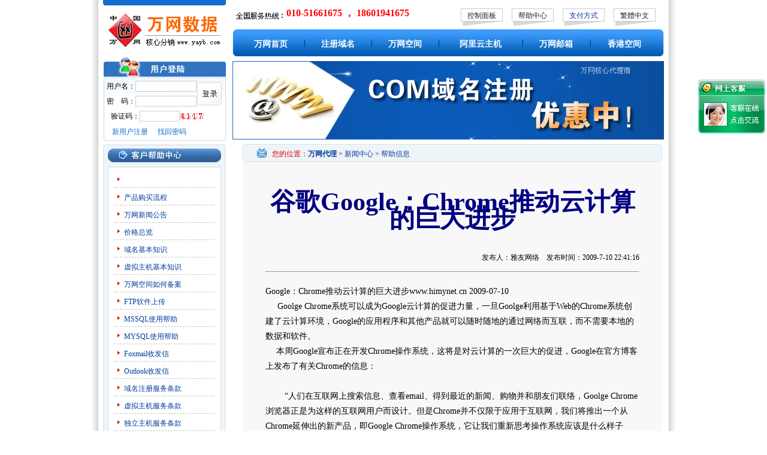

--- FILE ---
content_type: text/html
request_url: http://www.yayb.com/yayb137/
body_size: 32352
content:

<html>
<head>
<title>谷歌Google：Chrome推动云计算的巨大进步_中国万网代理商</title>
<meta http-equiv="Content-Type" content="text/html; charset=gb2312">
<meta name="keywords"  content="谷歌Google：Chrome推动云计算的巨大进步,万网代理,中国万网代理商"/>
<meta name="description" content="谷歌Google：Chrome推动云计算的巨大进步,万网代理,中国万网代理商"/>
<html>
<head>
<title>阿里云代理商-阿里云域名注册|阿里云主机|阿里云企业邮箱|阿里云</title>
<meta http-equiv="Content-Type" content="text/html; charset=gb2312">
<meta name="keywords"  content="阿里云代理商,阿里云,阿里云主机,阿里云ecs,万网,中国万网,万网代理,万网代理商,注册域名注册,万网虚拟主机"/>
<meta name="description" content="阿里云代理商,阿里云,阿里云主机,阿里云ecs,万网,中国万网,万网代理,万网代理商,注册域名注册,万网虚拟主机,所有产品均可自助管理，也可由我们为您提供免费服务！"/>
<link href="/Template/default//css/style.css" rel="stylesheet" type="text/css" />
<link href="/Template/default//css/winiisagent.css" rel="stylesheet" type="text/css" />
<style type="text/css">
<!--
body {
	background-image: url(/Template/default//images/body_bg.jpg); background-repeat:repeat-y;
}
h1 {font-size:14px; padding-top:11px}

-->
</style>
</head>
<body>
<table width="936" height="240" border="0" align="center" cellpadding="0" cellspacing="0">
<tr><td width="205" valign="top"><table width="205" border="0" cellspacing="0" cellpadding="0">
      <tr>
        <td><img src="/Template/default//images/top_bg.jpg"  /></td>
      </tr>
    <tr><td height="85"><a href="/"><img src="/Template/default//../agentimg/yayb.jpg"  alt="万网代理"  border="0" /></a></td></tr>
    </table><table width="205" border="0" cellspacing="0" cellpadding="0">
      <tr>
        <td><img src="/Template/default//images/login_top.jpg" width="205" height="34" /></td>
      </tr>
      <tr>
        <td width="205" height="107" valign="bottom" background="/Template/default//images/login_bg1.jpg">
<!--登录框开始-->
<div class="login1" id="login_success" style="display:none">
<table width=100%>
  <tr>
    <td class="all">                       
 <table width="170" border="0" align="center" cellpadding="0" cellspacing="0" class="black">
      <tr>
        <td width="8" align="left"><img src="/Template/default//images/new_ico.jpg" width="4" height="8" /></td>
       <td align="left">&nbsp;用&nbsp;户&nbsp;名：<a href="/userself/userinform.asp" class="red_link"></a></td>
	 </tr>
	 <tr>
        <td width="6" align="left"><img src="/Template/default//images/new_ico.jpg" width="4" height="8" /></td>
        <td align="left">
<script language="javascript" type="text/javascript">
var isadmin='';
var isagent='';
if (isadmin=='Y'){
document.write('&nbsp;管理级别：<a href="/userself/userinform.asp" class="red_link"></a>');
}else if (isagent=='Y'){
document.write('&nbsp;代理级别：<a href="/userself/userinform.asp" class="red_link"></a>');
}else{
document.write('&nbsp;当前级别：<a href="/userself/userinform.asp" class="red_link"></a>');
}
</script></td>
      </tr>
      <tr>
        <td width="8" align="left"><img src="/Template/default//images/new_ico.jpg" width="4" height="8" /></td>
        <td align="left">&nbsp;管理中心：<a href="/userself/userinform.asp" class="red_link">进入管理首页</a></td>
	  </tr>
	 <tr>
        <td width="6" align="left"><img src="/Template/default//images/new_ico.jpg" width="4" height="8" /></td>
        <td align="left">&nbsp;操&nbsp;&nbsp;&nbsp;&nbsp;作：<a href="/userself/logout.asp" class="red_link">退出系统</a></td>
      </tr>
    </table> 
 </td>
</tr></table>
</div>
<div class="login1" id="login_no"> 
<table width="100%" border="0" cellspacing="0" cellpadding="0">
         <form name="form_login" method="post" action="/userself/login.asp">
		  <tr>
            <td><table width="100%" border="0" cellpadding="0" cellspacing="0" class="all">
              <tr>
                <td width="62" align="right">用户名：</td>
                <td width="93" align="left"><input name="username" type="text" class="input" id="username" size="13" /></td>
                <td width="50" rowspan="2" align="left"><input name="imageField" type="image" src="/Template/default//images/login_button.jpg"  width="41" height="39" class="input_login" /></td>
              </tr>
              <tr>
                <td align="right">密　码：</td>
                <td align="left"><input name="userpass" type="password" class="input" id="userpass" size="13" /></td>
              </tr>
            </table></td>
          </tr>
          <tr>
            <td><table width="100%" border="0" cellpadding="0" cellspacing="0" class="all">
              <tr>
                <td width="62" align="right">验证码：</td>
                <td width="65"><input name="rndcode" type="text" class="input" id="rndcode" size="8" /></td>
                <td width="78"><font color="#0561a9"><img src="/userself/RndCode.asp"></font></td>
              </tr>
            </table></td>
          </tr>
          <tr>
            <td height="28" valign="middle"><table width="88%" border="0" align="center" cellpadding="0" cellspacing="0" class="blue">
              <tr>
                <td width="36%" align="center"><a href="/UserSelf/newuserreg.asp" class="blue_link">新用户注册</a></td>
                <td width="7%" align="center">&nbsp;</td>
                <td width="57%" align="left"><a href="/UserSelf/getpassword.asp" class="blue_link">找回密码</a></td>
              </tr>
            </table></td>
          </tr></form>
        </table>
</div>
<Script>
var login_success=document.getElementById("login_success");
var login_no=document.getElementById("login_no"); 
var username='';
if (username.length>0 )
{
login_success.style.display = "";
login_no.style.display = "none";
}
else
{
login_success.style.display = "none";
login_no.style.display = "";
}
</script>

<!--登录框结束-->
</td>
      </tr>
	  <tr><td height="6"></td></tr>
    </table></td><td width="11"></td><td width="720" valign="top"><table width="720" border="0" cellspacing="0" cellpadding="0">
      <tr>
        <td height="9" colspan="2"></td>
      </tr>
      <tr>
        <td width="373" height="40"  valign="top">&nbsp;&nbsp;<IMG src="/Template/default//images/dialonline.gif" border="0" align=absMiddle>
			<font face="georgia" color="red" size="3"><b>010-51661675   ， 18601941675</b></font></td>
        <td width="358" valign="middle"><table width="325" border="0" align="center" cellpadding="0" cellspacing="0">
          <tr>
            <td width="70" height="29" valign="top" background="/Template/default//images/top_button_bg.jpg"><table width="100%" border="0" cellspacing="0" cellpadding="0">
              <tr>
                <td align="center" class="all"><a href="/control/" target="_blank" class="black_link" onFocus="this.blur()">控制面板</a></td>
              </tr>
            </table></td>
            <td width="15"></td>
            <td width="70" height="29" valign="top" background="/Template/default//images/top_button_bg.jpg"><table width="100%" border="0" cellspacing="0" cellpadding="0">
              <tr>
                <td align="center" class="all"><a href="/help_domain.asp" class="black_link" onFocus="this.blur()">帮助中心</a></td>
              </tr>
            </table></td>
            <td width="15"></td>
            <td width="70" height="29" valign="top" background="/Template/default//images/top_button_bg.jpg"><table width="100%" border="0" cellspacing="0" cellpadding="0">
              <tr>
                <td align="center" class="all"><a href="/bank.asp" onFocus="this.blur()">支付方式</a></td>
              </tr>
            </table></td>
            <td width="15"></td>
            <td width="70" height="29" valign="top" background="/Template/default//images/top_button_bg.jpg" onfocus="this.blur()"><table width="100%" border="0" cellspacing="0" cellpadding="0">
              <tr>
                <td align="center" class="all"><script language="JavaScript" type="text/javascript" src="/Template/default//js/Language.js"></script></a></td>
              </tr>
            </table></td>
          </tr>
        </table></td>
      </tr>
      <tr>
        <td colspan="2"><table width="720" border="0" align="center" cellpadding="0" cellspacing="0">
          <tr>
            <td width="10" valign="top"><img src="/Template/default//images/title_left.jpg" width="10" height="45" /></td>
            <td width="711"><table width="100%" border="0" cellpadding="0" cellspacing="0" class="white" background="/Template/default//images/title_bg.jpg" style="background-repeat:repeat-x">
                  <tr>
                 <td align="center" height="45"><a href="/" class="mecl_white"><h1>万网首页</h1></a></td>
                  <td align="center" >|</td>
                 <td align="center"><a href="/domain.asp" class="mecl_white"><h1>注册域名</h1></a></td>
                 <td align="center" >|</td>
                 <td align="center"><a href="/hosting.asp" class="mecl_white"><h1>万网空间</h1></a></td>
                  <td align="center" >|</td>
                 <td align="center"><a href="/server2.asp" class="mecl_white"><h1>阿里云主机</h1></a></td>
                 <td align="center" >|</td>
                  <td align="center"><a href="/mail.asp" class="mecl_white"><h1>万网邮箱</h1></a></td>
                  <td align="center" >|</td>				 

                 <td align="center"><a href="/hkhost.asp" class="mecl_white"><h1>香港空间</h1></a></td>
              
                
              </tr>
            </table></td>
            <td width="10" align="right" valign="top"><img src="/Template/default//images/title_right.jpg" width="10" height="45" /></td>
          </tr>
        </table></td>
      </tr>
    </table><table width="100%" border="0" cellspacing="0" cellpadding="0" >
       <tr>
        <td height="8"></td>
      </tr>
      <tr>
        <td><a href="/domain.asp" ><img src="/Template/default//../images/banner.jpg" border="0"></a></td>
      </tr>
    </table></td></tr>
</table>


<table width="936" border="0" align="center" cellpadding="0" cellspacing="0">
      <tr>
        <td></td>
      </tr>
      <tr>
        <td><table width="936" border="0" align="center" cellpadding="0" cellspacing="0">
          <tr>
            <td width="205" valign="top"><table width="100" border="0" cellspacing="0" cellpadding="0">
              
              <tr>
                <td><table width="205" border="0" cellspacing="0" cellpadding="0">
                  <tr>
                    <td><img src="/Template/Default/images/help_left_title.jpg" width="205" height="39" border="0" /></td>
                  </tr>
                  <tr>
                    <td background="/Template/Default/images/left_bg.jpg"><table width="170" border="0" align="center" cellpadding="0" cellspacing="0" class="all">
                      <tr>
                        <td height="5" colspan="2" align="center"></td>
                        </tr>
                      
                      <tr>
                        <td width="19" align="center"><img src="/Template/Default/images/new_ico.jpg" width="4" height="8" /></td>
                        <td width="166" height="28" valign="bottom"><a href="/bank.asp" class="all"></a></td>
                      </tr>
                      <tr>
                        <td height="1" colspan="2" align="center" background="/Template/Default/images/case_xu_line.jpg"></td>
                        </tr>
                      <tr>
                        <td align="center"><img src="/Template/Default/images/new_ico.jpg" width="4" height="8" /></td>
                        <td height="28" valign="bottom"><a href="/product.asp" class="all">产品购买流程</a></td>
                      </tr>
                      <tr>
                        <td height="1" colspan="2" align="center" background="/Template/Default/images/case_xu_line.jpg"></td>
                        </tr>
                      <tr>
                        <td align="center"><img src="/Template/Default/images/new_ico.jpg" width="4" height="8" /></td>
                        <td height="28" valign="bottom"><a href="/news.asp" class="all">万网新闻公告</a></td>
                      </tr>
                      <tr>
                        <td height="1" colspan="2" align="center" background="/Template/Default/images/case_xu_line.jpg"></td>
                        </tr>
                      <tr>
                        <td align="center"><img src="/Template/Default/images/new_ico.jpg" width="4" height="8" /></td>
                        <td height="28" valign="bottom"><a href="/../userself/allprice.asp" class="all">价格总览</a></td>
                      </tr>
                      <tr>
                        <td height="1" colspan="2" align="center" background="/Template/Default/images/case_xu_line.jpg"></td>
                        </tr>
                      <tr>
                        <td align="center"><img src="/Template/Default/images/new_ico.jpg" width="4" height="8" /></td>
                        <td height="28" valign="bottom"><a href="/help_domain.asp" class="all">域名基本知识</a> </td>
                      </tr>
                      <tr>
                        <td height="1" colspan="2" align="center" background="/Template/Default/images/case_xu_line.jpg"></td>
                        </tr>
                      <tr>
                        <td align="center"><img src="/Template/Default/images/new_ico.jpg" width="4" height="8" /></td>
                        <td height="28" valign="bottom"><a href="/yayb107/" class="all">虚拟主机基本知识</a></td>
                      </tr>
                      <tr>
                        <td height="1" colspan="2" align="center" background="/Template/Default/images/case_xu_line.jpg"></td>
                        </tr>
                      <tr>
                        <td align="center"><img src="/Template/Default/images/new_ico.jpg" width="4" height="8" /></td>
                        <td height="28" valign="bottom"><a href="/yayb1231/" class="all">万网空间如何备案</a></td>
                      </tr>
                      
                      <tr>
                        <td height="1" colspan="2" align="center" background="/Template/Default/images/case_xu_line.jpg"></td>
                        </tr>
                      <tr>
                        <td align="center"><img src="/Template/Default/images/new_ico.jpg" width="4" height="8" /></td>
                        <td height="28" valign="bottom"><a href="/help_leapFTP.asp" class="all">FTP软件上传</a></td>
                      </tr>
                      <tr>
                        <td height="1" colspan="2" align="center" background="/Template/Default/images/case_xu_line.jpg"></td>
                        </tr>                      <tr>
                        <td align="center"><img src="/Template/Default/images/new_ico.jpg" width="4" height="8" /></td>
                        <td height="28" valign="bottom"><a href="/help_mssql.asp" class="all">MSSQL使用帮助</a></td>
                      </tr>
                      <tr>
                        <td height="1" colspan="2" align="center" background="/Template/Default/images/case_xu_line.jpg"></td>
                        </tr>                      <tr>
                        <td align="center"><img src="/Template/Default/images/new_ico.jpg" width="4" height="8" /></td>
                        <td height="28" valign="bottom"><a href="/help_mysql.asp" class="all">MYSQL使用帮助</a></td>
                      </tr>
                      <tr>
                        <td height="1" colspan="2" align="center" background="/Template/Default/images/case_xu_line.jpg"></td>
                        </tr>                      <tr>
                        <td align="center"><img src="/Template/Default/images/new_ico.jpg" width="4" height="8" /></td>
                        <td height="28" valign="bottom"><a href="/help_email.asp" class="all">Foxmail收发信</a></td>
                      </tr>
                      <tr>
                        <td height="1" colspan="2" align="center" background="/Template/Default/images/case_xu_line.jpg"></td>
                        </tr>                      <tr>
                        <td align="center"><img src="/Template/Default/images/new_ico.jpg" width="4" height="8" /></td>
                        <td height="28" valign="bottom"><a href="/help_email1.asp" class="all">Outlook收发信</a></td>
                      </tr>
                      <tr>
                        <td height="1" colspan="2" align="center" background="/Template/Default/images/case_xu_line.jpg"></td>
                        </tr>                      <tr>
                        <td align="center"><img src="/Template/Default/images/new_ico.jpg" width="4" height="8" /></td>
                        <td height="28" valign="bottom"><a href="/doc_domain.asp" class="all">域名注册服务条款</a></td>
                      </tr>
                      <tr>
                        <td height="1" colspan="2" align="center" background="/Template/Default/images/case_xu_line.jpg"></td>
                        </tr>                      
                      <tr>
                        <td align="center"><img src="/Template/Default/images/new_ico.jpg" width="4" height="8" /></td>
                        <td height="28" valign="bottom"><a href="/doc_vhost.asp" class="all">虚拟主机服务条款</a></td>
                      </tr>
                      <tr>
                        <td height="1" colspan="2" align="center" background="/Template/Default/images/case_xu_line.jpg"></td>
                        </tr>
                      <tr>
                        <td align="center"><img src="/Template/Default/images/new_ico.jpg" width="4" height="8" /></td>
                        <td height="28" valign="bottom"><a href="/doc_server.asp" class="all">独立主机服务条款</a></td>
                      </tr>
                      <tr>
                        <td height="1" colspan="2" align="center" background="/Template/Default/images/case_xu_line.jpg"></td>
                        </tr>					  
                      <tr>
                        <td align="center"><img src="/Template/Default/images/new_ico.jpg" width="4" height="8" /></td>
                        <td height="28" valign="bottom"><a href="/doc_mail.asp" class="all">企业邮局服务条款</a></td>
                      </tr>
                      <tr>
                        <td height="1" colspan="2" align="center" background="/Template/Default/images/case_xu_line.jpg"></td>
                        </tr>                      <tr>
                        <td align="center"><img src="/Template/Default/images/new_ico.jpg" width="4" height="8" /></td>
                        <td height="28" valign="bottom"><a href="http://www.yayb.com/">万网代理</a> <a href="/doc_all.asp" class="all">服务总章</a></td>
                      </tr>
                      <tr>
                        <td height="1" colspan="2" align="center" background="/Template/Default/images/case_xu_line.jpg"></td>
                        </tr>                      <tr>
                        <td align="center"><img src="/Template/Default/images/new_ico.jpg" width="4" height="8" /></td>
                        <td height="28" valign="bottom"><a href="/doc_abount.asp" class="all">相关法律法规</a></td>
                      </tr>
                      <tr>
                        <td height="1" colspan="2" align="center" background="/Template/Default/images/case_xu_line.jpg"></td>
                        </tr>                      <tr>
                        <td height="5" colspan="2" align="center"></td>
                      </tr>
                    </table></td>
                  </tr>
                  <tr>
                    <td valign="top"><img src="/Template/Default/images/left_down.jpg" width="205" height="10" /></td>
                  </tr>
                </table></td>
              </tr>
              <tr>
                <td height="5"></td>
              </tr>
              
            </table></td>
            <td width="731" valign="top"><table width="731" border="0" cellspacing="0" cellpadding="0">
              <tr>
                <td width="11"></td>
                <td width="700" align="right" valign="top"><table width="700" border="0" cellspacing="0" cellpadding="0">
                  
                  
                  <tr>
                    <td><table width="700" border="0" align="center" cellpadding="0" cellspacing="0">
                      <tr>
                        <td valign="top"><table width="700" border="0" align="center" cellpadding="0" cellspacing="0" background="/Template/Default/images/mid_title_bg.jpg" class="all">
                          <tr>
                            <td width="2%" align="left"><img src="/Template/Default/images/mid_title_left.jpg" width="7" height="29"></td>
                            <td width="5%" align="center" valign="middle"><span class="right_red"><img src="/Template/Default/images/page2_ico.gif" width="16" height="16"></span></td>
                            <td width="90%" valign="bottom"><span class="right_red"> 您的位置：</span><a href="http://www.yayb.com/"><b>万网代理</b></a> &gt;  <a href="/news.asp">新闻中心</a> &gt; <a href="/news/">帮助信息</a></td>
                            <td width="3%" align="right"><img src="/Template/Default/images/mid_title_right.jpg" width="7" height="29"></td>
                          </tr>
                        </table></td>
                      </tr>
                      <tr>
                        <td height="10">
                          <table class=all cellspacing=0 cellpadding=0 width="100%" align=center 
      bgcolor=#f8f8f8 border=0>
          <tbody>
            <tr>
              <td width="114" valign=top>&nbsp;</td>
              <td width="475" valign=top>&nbsp;</td>
            </tr>
            <tr>
              <td valign=top>&nbsp;</td>
              <td valign=top>&nbsp;</td>
            </tr>

          <TR>
          <TD vAlign=top align="center" colspan="2">
		  <table width="90%">
		  <tr>
		  <td hight=30 align="center"><font  style="font-weight: bold;font-size: 28px;color: navy;line-height: 28px;font-family: 黑体;"><h2>谷歌Google：Chrome推动云计算的巨大进步</h2></font></td>
		  </tr>
		 <tr>
		  <td hight=20  valign="top" align="right">发布人：雅友网络&nbsp;&nbsp;&nbsp;&nbsp;发布时间：2009-7-10 22:41:16</td>
		  </tr>
		  	  <tr>
		  <td hight=30  valign="top"><hr size="1" style="height:1px; color:#999; padding-right:15px" /></td>
		  </tr>
		  <tr>
		  <td align="left" style="padding-top:10px; line-height:25px; font-size:14px">
	    Google：Chrome推动云计算的巨大进步www.himynet.cn&nbsp;2009-07-10&nbsp;<br>&nbsp;&nbsp;&nbsp;&nbsp;&nbsp;Goolge&nbsp;Chrome系统可以成为Google云计算的促进力量，一旦Goolge利用基于Web的Chrome系统创建了云计算环境，Google的应用程序和其他产品就可以随时随地的通过网络而互联，而不需要本地的数据和软件。&nbsp;<br>&nbsp;　本周Google宣布正在开发Chrome操作系统，这将是对云计算的一次巨大的促进，Google在官方博客上发布了有关Chrome的信息：<br>&nbsp;<br>&nbsp;　　“人们在互联网上搜索信息、查看email、得到最近的新闻、购物并和朋友们联络，Goolge&nbsp;Chrome浏览器正是为这样的互联网用户而设计。但是Chrome并不仅限于应用于互联网，我们将推出一个从Chrome延伸出的新产品，即Google&nbsp;Chrome操作系统，它让我们重新思考操作系统应该是什么样子的。”<br>&nbsp;　“Google&nbsp;Chrome操作系统是一个开源的、小巧的系统，最初是为笔记本而设计。在今年晚些时候我们将开放它的源代码，运行Google&nbsp;Chrome的笔记本将在明年后半年提供给消费者。”<br>&nbsp;<br>&nbsp;　　Goolge&nbsp;Chrome系统可以成为Google云计算的促进力量，一旦Goolge利用基于Web的Chrome系统创建了云计算环境，Google的应用程序和其他产品就可以随时随地的通过网络而互联，而不需要本地的数据和软件。<br>&nbsp;<br>&nbsp;　　但是目前Google还面临着很多挑战，比如Chrome系统是否安全、可信而且没有那么多的Bug。Chrome还需要做的更好来让人们相信Google云并把所有资料都放在上面，不过现在，想必更多人还是在利用Word处理重要文档以免资料丢失。<br>&nbsp;<br>&nbsp;多精彩推荐请点击<br>&nbsp;<A HREF="http://www.himynet.cn" TARGET=_blank>万网互联新闻中心</A>本文来源网络：<a href="http://www.yayb.com/">万网代理</a> www.yayb.com
		  </td>
		  </tr>
		  <tr>
		  <td align=right>
		  <br><br>
		  现在时间：2025-11-16 9:05:04
		  </td>
		  </tr>
		  </table>
		 </TD>
		</tr> 

          </tbody>
        </table></td>
                      </tr>
	     <tr>
              <td valign=top height="30">&nbsp;<b style="font-size:14px">相关资讯：</b></td>
              <td valign=top>&nbsp;</td>
            </tr>
			 <tr>
              <td valign=top style="padding-left:10px">
<a href="3090.html">阿里云windows共享虚拟主机到期期限内免费升级为5G空间</a> 2024-6-18 10:14:04<br />

<a href="3088.html">【重要】域名暂代实名认证通知</a> 2017-5-17 10:48:04<br />

<a href="3087.html">【重要】域名实名认证通知</a> 2017-5-17 10:47:29<br />

<a href="3085.html"> 域名实名认证公告</a> 2017-3-20 13:24:28<br />

<a href="3008.html">万网8月25日凌晨官网系统升级</a> 2012-8-24 20:13:41<br />

<a href="2320.html">哪款万网企业邮箱更适合我？</a> 2011-1-20 19:17:26<br />

<a href="2319.html">不加www的域名，网站为什么不能访问？</a> 2011-1-20 19:15:52<br />

<a href="2318.html">新手选购虚拟主机必须做的事情</a> 2011-1-20 19:15:21<br />

<a href="2293.html">什么是万网智能双线虚拟主机?</a> 2011-1-10 22:37:52<br />

<a href="2292.html">访问网站出现Directory Listing Denied 是什么原因?</a> 2011-1-10 22:37:20<br />

<a href="2290.html">万网空间与免费空间区别</a> 2011-1-9 21:58:14<br />

<a href="2279.html">万网个人做网站需注意的三大网站建设事项</a> 2011-1-6 23:40:41<br />

<a href="2278.html">万网空间网站中木马了怎么处理</a> 2011-1-6 23:40:17<br />

<a href="2271.html">怎样方便的管理我的万网邮箱？</a> 2011-1-5 23:55:25<br />

<a href="2270.html">万网主机Service Unavailable出现原因及解决方法</a> 2011-1-5 23:54:47<br />

<a href="2269.html">万网空间404错误页面设置办法</a> 2011-1-5 23:54:08<br />

<a href="2268.html">万网空间IIS连接数和在线人数的关系</a> 2011-1-5 23:53:40<br />

<a href="2254.html">关于元旦假期期间暂停国内域名资料审核通知</a> 2011-1-3 1:20:19<br />

<a href="2253.html">网站更换域名万网空间的注意事项</a> 2011-1-3 1:18:37<br />

<a href="2252.html">万网空间使用unix虚拟主机有哪些优点?</a> 2011-1-3 1:17:36<br />

<a href="2251.html">万网空间如何选择数据库？</a> 2011-1-3 1:17:11<br />

<a href="2250.html">如何解决万网空间unauthorised</a> 2011-1-3 1:16:51<br />

<a href="2239.html">万网空间常见的四个错误及解决方法</a> 2010-12-30 0:29:15<br />

<a href="2232.html">中文.香港域名即将推出通告</a> 2010-12-28 22:03:16<br />

<a href="2215.html">万网国内空间和国外空间如何选择</a> 2010-12-26 19:10:29<br />

<a href="2202.html">万网服务器云平台升级维护通知</a> 2010-12-23 20:07:05<br />

<a href="2201.html">如何预防万网邮箱中毒？</a> 2010-12-23 20:02:36<br />

<a href="2200.html">万网空间数据库MSSQL和MYSQL有什么区别？</a> 2010-12-23 20:02:03<br />

<a href="2199.html">万网空间支持JMAIL组件么?</a> 2010-12-23 20:01:37<br />

<a href="2198.html">互联网热潮微博团购网购</a> 2010-12-23 20:00:24<br />

<a href="2197.html">服务器的稳定性对百度优化的影响</a> 2010-12-21 23:50:50<br />

<a href="2196.html">关注CN域名注册的减少与未来</a> 2010-12-21 23:50:14<br />

<a href="2195.html">万网空间IIS链接人数过多是什么原因</a> 2010-12-20 22:39:52<br />

<a href="2194.html">网站为什么会出现“Service Unavailable”的提示？</a> 2010-12-20 22:37:32<br />

<a href="2193.html">购买美国空间常见的四大误区</a> 2010-12-20 22:36:57<br />

<a href="2192.html">网站访问很慢一般是什么原因</a> 2010-12-20 22:33:39<br />

<a href="2190.html">选择万网虚拟空间个人网站成败之关键</a> 2010-12-18 2:09:11<br />

<a href="2189.html">网站迁移万网虚拟主机的正确操作方法</a> 2010-12-16 20:27:29<br />

<a href="2188.html">市面上最好的企业邮箱:万网绿色G邮箱</a> 2010-12-16 20:26:03<br />

<a href="2187.html">选择虚拟主机的20个注意</a> 2010-12-16 20:24:36<br />

<a href="2185.html">万网虚拟主机服务的分类</a> 2010-12-16 0:17:58<br />

<a href="2184.html">为什么外贸网站要使用万网企业邮箱</a> 2010-12-14 21:31:07<br />

<a href="2183.html">万网代理及分销合作伙伴合作协议</a> 2010-12-13 19:48:37<br />

<a href="2182.html">万网国际域名注册信息更新提醒通知</a> 2010-12-13 19:46:43<br />

<a href="2181.html">万网企业邮箱1G变3G，免费加邮</a> 2010-12-13 19:46:09<br />

<a href="2180.html">万网G主机已经支持fsockopen函数</a> 2010-12-13 1:46:01<br />

<a href="2179.html">万网标准建站加速智能建站成熟</a> 2010-12-13 1:44:59<br />

<a href="2178.html">当前虚拟主机的三种流量限制</a> 2010-12-12 0:49:20<br />

<a href="2177.html">万网空间为何要使用独立IP？</a> 2010-12-12 0:48:49<br />

<a href="2176.html">万网主机万网空间机房介绍</a> 2010-12-11 0:46:24<br />
</td>
              <td valign=top></td>
            </tr>
                      
                      <tr>
                        <td height="30"><table class=all width="100%"  border="0" cellspacing="0" cellpadding="0">
      
	  <tr>
     <td width="100%" valign="top" bgcolor="#F1F1F1"></td>
	  </tr>
	  
    </table></td>
                      </tr>
                      <tr>
                        <td></td>
                      </tr>
                    </table></td>
                  </tr>
                  
                </table></td>
              </tr>
            </table></td>
          </tr>
        </table></td>
      </tr>
      <tr>
        <td height="15"></td>
      </tr>
      <tr>
        <td></td>
      </tr>
</table>
<table width="936" border="0" align="center" cellpadding="0" cellspacing="0">
  <tr>
    <td valign="top"><table width="936" border="0" align="center" cellpadding="0" cellspacing="0" background="/Template/default//images/bottom_title_bg.jpg">
      <tr>
        <td width="10"><img src="/Template/default//images/bottom_title_left.jpg" width="8" height="27" /></td>
        <td width="918" align="center" valign="middle" class="white"><a href="/sitemap_baidu.xml" class="mecl_white" target="_blank">站点地图</a>　|　<a href="/about.asp" class="mecl_white">关于我们</a>　|　<a href="/zhaopin.asp" class="mecl_white">工作机会</a>　|　<a href="/contact.asp" class="mecl_white">联系方式</a>　|　<a href="/bank.asp" class="mecl_white"></a><a href="/help_domain.asp" class="mecl_white">帮助中心</a>　|　<a href="http://" class="mecl_white" onClick="this.style.behavior='url(#default#homepage)';this.setHomePage('http:///');return(false);" style="behavior: url(#default#homepage)">设为首页</a>
| <A  href="http://" onclick="javascript:window.external.addFavorite('http://','万网代理，空间域名价格最低，COM注册50元/年，CN注册18元/年！');return(false);" class="mecl_white">加入收藏</A></td>
        <td width="10" align="right"><img src="/Template/default//images/bottom_title_right.jpg" width="8" height="27" /></td>
      </tr>
    </table></td>
  </tr>

  <tr>
    <td height="140" align="center" class="all"> Copyright 2013  All Rights Reserved
<br> 咨询电话：010-51661675   ， 18601941675     Email：<A href="mailto:postmaster@yayb.com"><font color="#000000">postmaster@yayb.com</font></a>  <font color="#000000"><a href="https://beian.miit.gov.cn/" target='_blank'> 赣ICP备17015591号-1 </a></font>
<br>
客服QQ：<a href='tencent://message/?uin=1214317165&Site=&Menu=yes'  target='_blank'><img src=/Images/qq.gif  border='0'/>[客服01]</a> <a href='tencent://message/?uin=1214317165&Site=1214317165&Site=&Menu=yes'  target='_blank'><img src=/Images/qq.gif  border='0'/>[客服02]</a> <a href='tencent://message/?uin=1214317165&Site=1214317165&Site=&Menu=yes'  target='_blank'><img src=/Images/qq.gif  border='0'/>[客服03]</a> 

</td> 
</table>
</body>
</html>

<script language="javascript" type="text/javascript" src="/yaybqq.js"></script>


--- FILE ---
content_type: text/css
request_url: http://www.yayb.com/Template/default//css/style.css
body_size: 5219
content:
body {
	margin-left: 0px;
	margin-top: 0px;
	margin-right: 0px;
	margin-bottom: 0px;
}
.all{
	font-size:12px;
	color:#1E1E1E;
	line-height:24px;
}
.black{
	font-size:12px;
	color:#1E1E1E;
	line-height:21px;
}
.white {
	font-size: 12px;
	color: #fff;
}
.right_red{
	font-size:12px;
	color: #E00000;
	line-height:22px;
}
.red{
	font-size:12px;
	color: #CE121C;
	font-weight:bold;
}
.blue_12{
	font-size:12px;
	color: #4E88C7;
	font-weight:bold;
}
.red_14{
	font-size:14px;
	color: #CE121C;
	font-weight:bold;
}
	
.blue {
	font-size: 12px;
	color: #126DCE;
	line-height:24px;
}
.table{
	border-style:solid;
	border-color:#66B4C2;
	border-width:1px;
}
	
.color01{
	font-size: 12px;
	color: #126DCE;
	line-height:24px;
}
.title {
	font-size: 14px;
	color: #1E1E1E;
	font-weight:bold;
	line-height:24px;
}
.kuang {
	
	BORDER: #A7CAEA 1px dashed;
	FONT-SIZE: 12px;
	FONT-FAMILY: "宋体"
}
.tb6 {
	BORDER: #ccc 1px dashed;
	FONT-SIZE: 12px;
	COLOR: #666;
	FONT-FAMILY: "宋体"
}

.kuang_end {
border-bottom: #418DD9 1px solid ;
FONT-SIZE: 12px;
}
a.black_link:visited {  font-family: "宋体"; font-size: 12px; color: #1E1E1E;  text-decoration: none}
a.black_link:link {  font-family: "宋体"; font-size: 12px; color: #1E1E1E; text-decoration: none}
a.black_link:hover {  font-family: "宋体"; font-size: 12px; color: #E90202; text-decoration: none;}
a.black_link:active {  font-family: "宋体"; font-size: 12px; color: #1E1E1E; text-decoration: none}

a.blue_link:visited {  font-family: "宋体"; font-size: 12px; color: #126DCE;  text-decoration: none}
a.blue_link:link {  font-family: "宋体"; font-size: 12px; color: #126DCE; text-decoration: none}
a.blue_link:hover {  font-family: "宋体"; font-size: 12px; color: #f00; text-decoration: none}
a.blue_link:active {  font-family: "宋体"; font-size: 12px; color: #126DCE; text-decoration: none}

a.blue_link_menu:visited {  font-family: "宋体"; font-size: 12px; color: #043B9C;  text-decoration: none}
a.blue_link_menu:link {  font-family: "宋体"; font-size: 12px; color: #043B9C; text-decoration: none}
a.blue_link_menu:hover {  font-family: "宋体"; font-size: 12px; color: #ff6600; text-decoration: none}
a.blue_link_menu:active {  font-family: "宋体"; font-size: 12px; color: #043B9C; text-decoration: none}

a.blue_link_list:visited {  font-family: "宋体"; font-size: 12px; color: #126DCE;  text-decoration: none}
a.blue_link_list:link {  font-family: "宋体"; font-size: 12px; color: #126DCE;  text-decoration: none}
a.blue_link_list:hover {  font-family: "宋体"; font-size: 12px; color: #f00; text-decoration: none}
a.blue_link_list:active {  font-family: "宋体"; font-size: 12px; color: #126DCE; text-decoration: none}

a.red_link:visited {  font-family: "宋体"; font-size: 12px; color: #CE121C;  text-decoration: none}
a.red_link:link {  font-family: "宋体"; font-size: 12px; color: #CE121C; text-decoration: none}
a.red_link:hover {  font-family: "宋体"; font-size: 12px; color: #CE121C; text-decoration:underline;}
a.red_link:active {  font-family: "宋体"; font-size: 12px; color: #CE121C; text-decoration: none}


a.14blak:link {
	COLOR: #043B9C; TEXT-DECORATION: none;font-size: 14px;
}
a.14blak:active {
	COLOR: #000000; TEXT-DECORATION: none;font-size: 14px;
}
a.14blak:visited {
	COLOR: #043B9C; TEXT-DECORATION: none;font-size: 14px;
}
a.14blak:hover {
	COLOR: #ff0000; text-decoration: underline;font-size: 14px;
}

A.mecl:hover {
	COLOR:#666666;
	POSITION:relative;
	TOP:1px;
	TEXT-DECORATION: none;
	}

A.mecl_white {
	COLOR: #ffffff;
	text-decoration:none;
}
A.mecl_white:visited {
	COLOR: #ffffff;
	TOP:1px;
	TEXT-DECORATION:none;
}
A.mecl_white:hover {
	COLOR: #111;
	POSITION:relative;
	TOP:1px;
	TEXT-DECORATION:none;
}

A.mecl_white:active {
	COLOR: #111;
	POSITION:relative;
	TOP:1px;
	TEXT-DECORATION:none;
}

A.mecl_white:link {
	COLOR: #ffffff;
	POSITION:relative;
	TOP:1px;
	TEXT-DECORATION:none;
}

A.list:hover {
	COLOR:#666666;
	POSITION:relative;
	TOP:1px;
	TEXT-DECORATION: none;
	}

A.list_black {
	width:85px;
	height:30px;
	COLOR: #ffffff;
	padding-top:5px;
	text-decoration:none;
	background:url(../images/list_pic1.jpg) no_repeat;
}
A.list_black:visited {
	width:85px;
	height:30px;
	COLOR: #ffffff;
	padding-top:5px;
	TEXT-DECORATION:none;
	background:url(../images/list_pic1.jpg) no_repeat;
}
A.list_black:hover {
	width:85px;
	height:30px;
	padding-top:5px;
	COLOR: #ffffff;
	POSITION:relative;
	TEXT-DECORATION:none;
	background:url(../images/list_pic2.jpg) no_repeat;

}

.input_check {
	BORDER-RIGHT: 0px; BORDER-TOP: 0px; BORDER-LEFT: 0px; WIDTH: 13px; BORDER-BOTTOM: 0px; HEIGHT: 13px;
}

.input {
	font-size: 12px;
	color: #1E1E1E;
	border:#CECECE 1px solid;
	font-family: "宋体";
}

.input_login {
	HEIGHT: 39px;
	WIDTH: 41px;
	border:#CECECE 0px solid;
	font-family: "宋体";
}

.btn_blue {
	border:#fff 1px solid;
	padding-top:5px;
	padding-bottom:2px;
	font-size:12px;
	filter: progid:DXImageTransform.Microsoft.Gradient(GradientType=0, StartColorStr=#FFFFFF, EndColorStr=#ffffff);
	curtor: hand;
	color: #1e1e1e;
}


--- FILE ---
content_type: text/css
request_url: http://www.yayb.com/Template/default//css/winiisagent.css
body_size: 4584
content:

A:link {
	COLOR: #043B9C; TEXT-DECORATION: none
}
A:active {
	COLOR: #000000; TEXT-DECORATION: none
}
A:visited {
	COLOR: #043B9C; TEXT-DECORATION: none
}
A:hover {
	COLOR: #ff0000; text-decoration: underline;
}
BODY {
	BACKGROUND-POSITION: center 50%; SCROLLBAR-FACE-COLOR: #ffffff; FONT-SIZE: 12px; BACKGROUND-IMAGE: url(Img/background.gif); SCROLLBAR-HIGHLIGHT-COLOR: #c0c0c0; SCROLLBAR-SHADOW-COLOR: #c0c0c0; COLOR: #333333; SCROLLBAR-3DLIGHT-COLOR: #e0e0e0; SCROLLBAR-ARROW-COLOR: #333333; SCROLLBAR-TRACK-COLOR: #e0e0e0; FONT-FAMILY: "宋体"; SCROLLBAR-DARKSHADOW-COLOR: #c0c0c0;Margin-top:0px;
}
TD {
	FONT-SIZE: 12px; LINE-HEIGHT: 25px; FONT-FAMILY: 宋体;COLOR: #000000;
}
.TDHEAD {
	FONT-SIZE: 12px; LINE-HEIGHT: 15px; FONT-FAMILY: 宋体;COLOR: #000000;
}
.TDRecommend {
	FONT-SIZE: 12px; LINE-HEIGHT: 20px; FONT-FAMILY: 宋体;COLOR: #000000;
}
TD.TableBody1 {
	BACKGROUND-COLOR: #ffffff
}
.tableBorder1 {
	BORDER-RIGHT: 1px; BORDER-TOP: 1px; BORDER-LEFT: 1px; WIDTH: 100%; BORDER-BOTTOM: 1px; BACKGROUND-COLOR: #c5bdc5
}
.table {
	BORDER-RIGHT: #333333 1px solid; BORDER-LEFT: #333333 1px solid; BORDER-COLLAPSE: collapse; BACKGROUND-COLOR: #ffffff
}

INPUT {
	BORDER-TOP-WIDTH: 1px; PADDING-RIGHT: 1px; PADDING-LEFT: 1px; BORDER-LEFT-WIDTH: 1px; FONT-SIZE: 9pt; BORDER-LEFT-COLOR: #cccccc; BORDER-BOTTOM-WIDTH: 1px; BORDER-BOTTOM-COLOR: #cccccc; PADDING-BOTTOM: 1px; BORDER-TOP-COLOR: #cccccc; PADDING-TOP: 1px; HEIGHT: 18px; BORDER-RIGHT-WIDTH: 1px; BORDER-RIGHT-COLOR: #cccccc
}

textarea{
	BORDER-TOP-WIDTH: 1px; PADDING-RIGHT: 1px; PADDING-LEFT: 1px; BORDER-LEFT-WIDTH: 1px; FONT-SIZE: 9pt; BORDER-LEFT-COLOR: #cccccc; BORDER-BOTTOM-WIDTH: 1px; BORDER-BOTTOM-COLOR: #cccccc; PADDING-BOTTOM: 1px; BORDER-TOP-COLOR: #cccccc; PADDING-TOP: 1px;  BORDER-RIGHT-WIDTH: 1px; BORDER-RIGHT-COLOR: #cccccc;
	SCROLLBAR-FACE-COLOR: #EAEDEF; 
    SCROLLBAR-HIGHLIGHT-COLOR: #FBF8F1; 
	SCROLLBAR-SHADOW-COLOR: #ffffff SCROLLBAR-ARROW-COLOR: #ffffff; 
	SCROLLBAR-TRACK-COLOR: #fafafa; 
	SCROLLBAR-DARKSHADOW-COLOR: #ffffff; 
	SCROLLBAR-BASE-COLOR: #ffffff
}

.style1 {color: #CCFF00}
.product_content{
	LINE-HEIGHT: 20px;
}
.product_title{
	padding:0px 10px 0px 10px;
	font-size:14px;
	color:#be252a;
	line-height:19px;
	font-weight:bold;
}
.menutitle {font-weight: bold;FONT-SIZE: 16px;color: #ffffff}
.menuitem {font-weight: bold;FONT-SIZE: 15px;color: #000000}
.tabletitle {padding: 4px 20px 4px 6px;line-height: 25px;color: #090;background: url(../images/mainbar_off.gif) left bottom repeat-x #fff;}
.tablelist1 {Background-color: #FFFFEC}
.tablelist2 {Background-color: #ebf9cf}
.tablelist3 {padding: 4px 20px 4px 6px;line-height: 14px;color: #090;background: url(../images/mainbar_off.gif) left bottom repeat-x #fff;}
.tableinfotitle {Background-color: #c1bfbf;Border-color:#333333;}
.tableinfobody {Border-color:#333333;}
.admintitle {FONT-SIZE: 15px;color: #043B9C}
.NavMenu {padding: 4px 20px 4px 6px;line-height: 14px;color: #090;background: url(../images/mainbar_off.gif) left bottom repeat-x #fff;}
.table_bj {padding: 4px 20px 4px 6px;line-height: 24px;color: #090;background: url(../images/mainbar_off.gif) left bottom repeat-x #fff;}


#xNav {width: 140px;}
#xNav A {text-decoration: none;display: block;}
#xNav UL LI A {padding: 12px 6px 12px 16px;background: url(../images/leftnav_arrow.gif) 6px 15px no-repeat;color: #06c;line-height:13px;}
#xNav a:hover, #xNav A.ont-selected {text-decoration: underline;background-color: #ebf9cf;}
#xNav DIV {margin-bottom: 6px;}
#xNav H3 {padding: 0;margin: 0;color: #390;font-weight: bold;font-family: arial;font-size: 9pt;cursor: pointer;border: solid 1px #e0e0e0;border-bottom: solid 1px #e8e8e8;min-height: 22px;}
#xNav H3 A {padding: 10px 20px 10px 6px;line-height: 14px;color: #090;background: url(../images/mainbar_off.gif) left bottom repeat-x #fff;}
#xNav H3 A:hover {background: url(../images/mainbar_on.gif) left bottom repeat-x #fff;}
#xNav .navGrp H3 A {}
.xNavGrp, .navGrp {xborder-bottom: solid 1px #ccc;}
#xNav H3 .btn {width: 21px; float: right; height: 22px;margin: -22px 0 0 0;background: url(../images/dropdown_off.gif) no-repeat;}
#xNav H3 .btn#hover {background-image: url(../images/dropdown_on.gif);}
#xNav UL {background: #fafafa;padding: 0;margin: 0;clear:both;}
#xNav UL LI {border-left: solid 1px #e0e0e0;border-right: solid 1px #e0e0e0;border-bottom: solid 1px #efefef;list-style: none;font-family: verdana;font-size: 9pt;line-height: 9pt;margin: 0;padding: 0;}
#xNav UL LI.last {border-bottom: solid 1px #e0e0e0;}



--- FILE ---
content_type: application/x-javascript
request_url: http://www.yayb.com/yaybqq.js
body_size: 5809
content:
self.onError = null;

currentX = currentY = 0; 

whichIt = null; 

lastScrollX = 0; lastScrollY = 0;

NS = (document.layers) ? 1 : 0;

IE = (document.all) ? 1: 0;

<!-- STALKER CODE -->

function heartBeat(objectid) {

	if(IE) { diffY = document.body.scrollTop; diffX = document.body.scrollLeft; }

	if(NS) { diffY = self.pageYOffset; diffX = self.pageXOffset; }

	if(diffY != lastScrollY) {

		percent = .1 * (diffY - lastScrollY);

		if(percent > 0) percent = Math.ceil(percent);

		else percent = Math.floor(percent);

		if(IE) {

			objectid = objectid.split(";"); 

			for (i = 0; i < objectid.length; i++) eval("document.all."+objectid[i]).style.pixelTop += percent;

		}	

		if(NS) {

			objectid = objectid.split(";"); 

			for (i = 0; i < objectid.length; i++) eval("document."+objectid[i]).top += percent; 

		}	

		lastScrollY = lastScrollY + percent;

	}

	if(diffX != lastScrollX) {

		percent = .1 * (diffX - lastScrollX);

		if(percent > 0) percent = Math.ceil(percent);

		else percent = Math.floor(percent);

		if(IE) {

			objectid = objectid.split(";"); 

			for (i = 0; i < objectid.length; i++) eval("document.all."+objectid[i]).style.pixelLeft += percent;

		}	

		if(NS) {

			objectid = objectid.split(";"); 

			for (i = 0; i < objectid.length; i++) eval("document."+objectid[i]).left += percent; 			

		}	

		lastScrollX = lastScrollX + percent;

	} 	

}

<!-- /STALKER CODE -->



if(NS || IE) action = window.setInterval("heartBeat('leftbar;rightbar;leftbara')", 2);

<!--//close-->
var rightbar ;
var coupletcode;
rightbar = window.screen.width-150+20;
coupletcode = "<DIV id=leftbar style='LEFT: 3px; POSITION: absolute; TOP: 150px; VISIBILITY: hidden;' width=82>32</div><DIV id=rightbar style='right:3px; POSITION: absolute; TOP: 50px; VISIBILITY: hidden' WIDTH=102>32</div><DIV id=leftbara style='left:10px; POSITION: absolute; top:466px; VISIBILITY: hidden' WIDTH=81>32</div>";

if (window.screen.width>=1024)
{
document.write(coupletcode);
}

function InsertCouplet()
{
if (window.screen.width>=1024){	
document.getElementById("leftbar").style.visibility = "visible";
document.getElementById("rightbar").style.visibility = "visible";
document.getElementById("leftbara").style.visibility = "visible";
document.getElementById("leftbar").innerHTML = "";
/*document.getElementById("rightbar").innerHTML = "<table width=80 border=0 cellspacing=0 cellpadding=0><tr><td align=center><img src=/new_images/right_bar.gif width=80 height=337 border=0 usemap=#Right_Bar_Map /></td></tr></table><map name=Right_Bar_Map><area shape=rect coords=5,8,76,76 href=/svcmsg/sales_svc.asp target=_blank><area shape=rect coords=6,85,75,153 href=/svcmsg/tech_svc.asp target=_blank><area shape=rect coords=6,163,76,229 href=/svcmsg/acct_svc.asp target=_blank><area shape=rect coords=6,240,74,307 href=/svcmsg/support_svc.asp target=_blank><area shape=rect coords=6,317,73,331 href=### onClick=ClosebarAll();></map>";*/
/*right_bar_ac_start*/
document.getElementById("rightbar").innerHTML = "<table width=112 border=0 cellspacing=0 cellpadding=0><tr><td height=83></td></tr><tr><td width=112><a href='http://sighttp.qq.com/cgi-bin/check?sigkey=8af90f89ca1999bd4232bbc540185290491d67e4d0d4493f9fc6628e008dd357'  target='_blank'><img src=http://www.m95.cn/agents/8632/IncFile/Images/qq.gif  border='0'/></a></td></tr></table>";
/*right_bar_ac_end*/ 
/*document.getElementById("rightbar").innerHTML = "<table width=80 border=0 cellspacing=0 cellpadding=0><tr><td align=center><img src=/new_images/ico_pre_service.gif width=80 height=80 border=0 onclick='window.open(\"http://www.m95.cn/dialog_1.htm?arg=cndns&style=1&charset=GBK&lytype=0&referer="+ escape(document.referrer) +"&keyword=&tpl=crystal_blue\",\"_blank\",\"height=473,width=703,top=200,left=200,status=yes,toolbar=no,menubar=no,resizable=no,scrollbars=no,location=no,titlebar=no\")' style='cursor:pointer'></td></tr><tr><td height=3 align=center></td></tr><tr><td align=center><a href=/svcmsg/tech_svc.asp target=_blank><img src=/new_images/ico_after_service.gif width=82 height=82 border=0></a></td></tr><tr><td height=3 align=center></td></tr><tr><td align=center><a href=/svcmsg/acct_svc.asp target=_blank><img src=/new_images/ico_financing.gif width=80 height=80 border=0></a></td></tr><tr><td height=3 align=center></td></tr><tr><td align=center><a href=/svcmsg/support_svc.asp target=_blank><img src=/new_images/ico_complain.gif width=80 height=80 border=0></a></td></tr><tr><td height=4 align=center></td></tr><tr><td align=center><a href=#><img src=/new_images/ico_close_bt2.gif width=80 height=11 border=0 onClick=ClosebarAll();></a></td></tr></table>";*/
document.getElementById("leftbara").innerHTML = "&nbsp;";
}
}
	InsertCouplet();
	function leftBG_DoFSCommand(command,args){
		if (command == "quit"){
			document.all.leftbar.style.visibility = "hidden";
			document.all.rightbar.style.visibility = "hidden";
			document.all.leftbara.style.visibility = "hidden";
		}
	}
	function rightBG_DoFSCommand(command,args){
		leftBG_DoFSCommand(command,args);
	}
	<!--
	if (document.all){
		document.write("<Script language=\"JavaScript\" For=\"rightB\" Event=\"FSCommand(command,args)\">\n");
		document.write("	leftBG_DoFSCommand(command,args);\n");
		document.write("</Script>\n");
		document.write("<Script language=\"JavaScript\" For=\"leftB\" Event=\"FSCommand(command,args)\">\n");
		document.write("	rightBG_DoFSCommand(command,args);\n");
		document.write("</Script>\n");
	}
	//-->

//Kangk last edited 20070416
function ClosebarAll(){
	document.all.leftbar.style.visibility = "hidden";
	document.all.rightbar.style.visibility = "hidden";
	document.all.leftbara.style.visibility = "hidden";
}